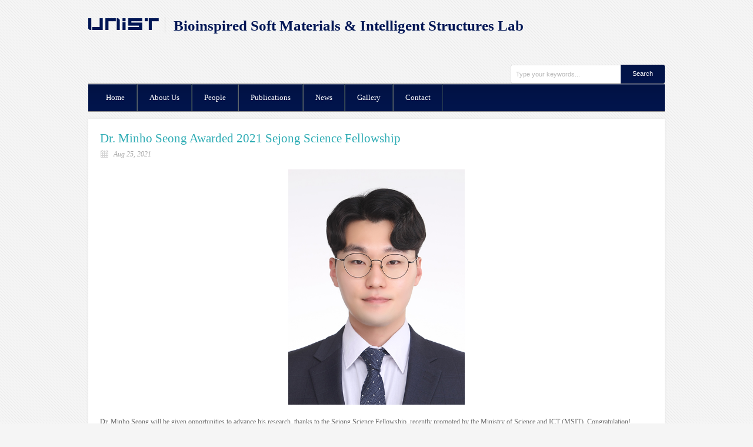

--- FILE ---
content_type: text/html; charset=UTF-8
request_url: https://mbm.unist.ac.kr/?p=5439
body_size: 4843
content:
<!DOCTYPE html>
<!--[if lt IE 7 ]><html class="ie ie6" lang="en"> <![endif]-->
<!--[if IE 7 ]><html class="ie ie7" lang="en"> <![endif]-->
<!--[if IE 8 ]><html class="ie ie8" lang="en"> <![endif]-->
<!--[if (gte IE 9)|!(IE)]><!--><html lang="en-US"> <!--<![endif]-->
<head>
	<meta http-equiv="X-UA-Compatible" content="IE=edge,chrome=1">
	<meta name="viewport" content="width=device-width, initial-scale=1, maximum-scale=1">
	<!-- Basic Page Needs
  ================================================== -->
	<meta charset="utf-8" />
	<title>Dr. Minho Seong Awarded 2021 Sejong Science Fellowship | Hoon Eui Jeong | UNIST</title>

	
	<!--[if lt IE 9]>
		<script src="https://html5shim.googlecode.com/svn/trunk/html5.js"></script>
	<![endif]-->

	<!-- CSS
  ================================================== -->
	<link rel="stylesheet" href="https://mbm.unist.ac.kr/wp-content/themes/grandcollege-v1-09/style.css" type="text/css" />

				<link rel="stylesheet" href="https://mbm.unist.ac.kr/wp-content/themes/grandcollege-v1-09/stylesheet/skeleton.css">
		<link rel="stylesheet" href="https://mbm.unist.ac.kr/wp-content/themes/grandcollege-v1-09/stylesheet/layout.css">
		<link rel="stylesheet" href="https://mbm.unist.ac.kr/wp-content/themes/grandcollege-v1-09/stylesheet/responsive.css">
	<!--[if lt IE 9]>
		<link rel="stylesheet" href="https://mbm.unist.ac.kr/wp-content/themes/grandcollege-v1-09/stylesheet/ie-style.php?path=https://mbm.unist.ac.kr/wp-content/themes/grandcollege-v1-09" type="text/css" media="screen, projection" />
		<style type="text/css">
			div.social-icon{
				background-color: #01144c !important;
			}
		</style>
	<![endif]-->
	<!--[if IE 7]>
		<link rel="stylesheet" href="https://mbm.unist.ac.kr/wp-content/themes/grandcollege-v1-09/stylesheet/ie7-style.css" />
	<![endif]-->


	<!-- Favicon
   ================================================== -->
	<!---->
<link rel="shortcut icon" href="https://mbm.unist.ac.kr/wp-content/themes/grandcollege-v1-09/images/favicon.ico" />
<link rel="stylesheet" href="https://cdn.jsdelivr.net/npm/bootstrap-icons@1.10.3/font/bootstrap-icons.css">
	<!-- Start WP_HEAD
   ================================================== -->

	<link rel="alternate" type="application/rss+xml" title="Hoon Eui Jeong &raquo; Feed" href="https://mbm.unist.ac.kr/?feed=rss2" />
<link rel="alternate" type="application/rss+xml" title="Hoon Eui Jeong &raquo; Comments Feed" href="https://mbm.unist.ac.kr/?feed=comments-rss2" />
<link rel='stylesheet' id='style-custom-css'  href='https://mbm.unist.ac.kr/wp-content/themes/grandcollege-v1-09/style-custom.php?ver=4.1.0.2' type='text/css' media='all' />
<link rel='stylesheet' id='Google-Font-css'  href='http://fonts.googleapis.com/css?family=Droid+Serif%3Asubset%3Dlatin%3An%2Ci%2Cb%2Cbi%7C&#038;ver=4.1.0.2' type='text/css' media='all' />
<link rel='stylesheet' id='contact-form-7-css'  href='https://faculty.unist.ac.kr/mbm/wp-content/plugins/contact-form-7/includes/css/styles.css?ver=4.1' type='text/css' media='all' />
<link rel='stylesheet' id='dry_awp_theme_style-css'  href='https://mbm.unist.ac.kr/wp-content/plugins/advanced-wp-columns/assets/css/awp-columns.css?ver=4.1.0.2' type='text/css' media='all' />
<style id='dry_awp_theme_style-inline-css' type='text/css'>
@media screen and (max-width: 1024px) {	.csColumn {		clear: both !important;		float: none !important;		text-align: center !important;		margin-left:  10% !important;		margin-right: 10% !important;		width: 80% !important;	}	.csColumnGap {		display: none !important;	}}
</style>
<link rel='stylesheet' id='superfish-css'  href='https://mbm.unist.ac.kr/wp-content/themes/grandcollege-v1-09/stylesheet/superfish.css?ver=4.1.0.2' type='text/css' media='all' />
<link rel='stylesheet' id='prettyPhoto-css'  href='https://mbm.unist.ac.kr/wp-content/themes/grandcollege-v1-09/stylesheet/prettyPhoto.css?ver=4.1.0.2' type='text/css' media='all' />
<script type='text/javascript' src='https://mbm.unist.ac.kr/wp-includes/js/jquery/jquery.js?ver=1.11.1'></script>
<script type='text/javascript' src='https://mbm.unist.ac.kr/wp-includes/js/jquery/jquery-migrate.min.js?ver=1.2.1'></script>
<script type='text/javascript'>
/* <![CDATA[ */
var URL = {"goodlayers":"https:\/\/mbm.unist.ac.kr\/wp-content\/themes\/grandcollege-v1-09"};
/* ]]> */
</script>
<script type='text/javascript' src='https://mbm.unist.ac.kr/wp-content/themes/grandcollege-v1-09/javascript/jquery.preloader.js?ver=1.0'></script>
<script src='https://faculty.unist.ac.kr/?dm=7fb903653abd10e22dacf5ab25df664f&amp;action=load&amp;blogid=222&amp;siteid=1&amp;t=774275499&amp;back=https%3A%2F%2Fmbm.unist.ac.kr%2F%3Fp%3D5439' type='text/javascript'></script><meta name="generator" content="Powered by WPBakery Page Builder - drag and drop page builder for WordPress."/>

<!-- BEGIN Typekit Fonts for WordPress -->

<!-- END Typekit Fonts for WordPress -->

<noscript><style> .wpb_animate_when_almost_visible { opacity: 1; }</style></noscript>
	<!-- FB Thumbnail
   ================================================== -->
	<link rel="image_src" href="" /></head>
<body class="single single-post postid-5439 single-format-standard wpb-js-composer js-comp-ver-6.2.0 vc_responsive">
	<div class="mobile_nav"><div id="main-superfish-wrapper" class="menu-wrapper"><ul id="menu-sub-iem" class="sf-menu"><li id="menu-item-6563" class="menu-item menu-item-type-custom menu-item-object-custom menu-item-home menu-item-6563"><a href="https://mbm.unist.ac.kr/">Home</a></li>
<li id="menu-item-2229" class="menu-item menu-item-type-post_type menu-item-object-page menu-item-2229"><a href="https://mbm.unist.ac.kr/?page_id=1636">About Us</a></li>
<li id="menu-item-2464" class="menu-item menu-item-type-post_type menu-item-object-page menu-item-has-children menu-item-2464"><a href="https://mbm.unist.ac.kr/?page_id=2457">People</a>
<ul class="sub-menu">
	<li id="menu-item-2308" class="menu-item menu-item-type-post_type menu-item-object-page menu-item-2308"><a href="https://mbm.unist.ac.kr/?page_id=2299">Professor</a></li>
	<li id="menu-item-2307" class="menu-item menu-item-type-post_type menu-item-object-page menu-item-2307"><a href="https://mbm.unist.ac.kr/?page_id=2302">Members</a></li>
</ul>
</li>
<li id="menu-item-2475" class="menu-item menu-item-type-post_type menu-item-object-page menu-item-has-children menu-item-2475"><a href="https://mbm.unist.ac.kr/?page_id=2470">Publications</a>
<ul class="sub-menu">
	<li id="menu-item-2513" class="menu-item menu-item-type-post_type menu-item-object-page menu-item-2513"><a href="https://mbm.unist.ac.kr/?page_id=2484">International Journal</a></li>
	<li id="menu-item-2512" class="menu-item menu-item-type-post_type menu-item-object-page menu-item-2512"><a href="https://mbm.unist.ac.kr/?page_id=2487">Domestic Journal</a></li>
	<li id="menu-item-2511" class="menu-item menu-item-type-post_type menu-item-object-page menu-item-2511"><a href="https://mbm.unist.ac.kr/?page_id=2490">International Conference</a></li>
	<li id="menu-item-2510" class="menu-item menu-item-type-post_type menu-item-object-page menu-item-2510"><a href="https://mbm.unist.ac.kr/?page_id=2495">Domestic Conference</a></li>
	<li id="menu-item-2509" class="menu-item menu-item-type-post_type menu-item-object-page menu-item-2509"><a href="https://mbm.unist.ac.kr/?page_id=2498">Patents</a></li>
	<li id="menu-item-2508" class="menu-item menu-item-type-post_type menu-item-object-page menu-item-2508"><a href="https://mbm.unist.ac.kr/?page_id=2501">Books</a></li>
	<li id="menu-item-2507" class="menu-item menu-item-type-post_type menu-item-object-page menu-item-2507"><a href="https://mbm.unist.ac.kr/?page_id=2503">Seminar</a></li>
</ul>
</li>
<li id="menu-item-2230" class="menu-item menu-item-type-post_type menu-item-object-page menu-item-2230"><a href="https://mbm.unist.ac.kr/?page_id=2017">News</a></li>
<li id="menu-item-5317" class="menu-item menu-item-type-post_type menu-item-object-page menu-item-has-children menu-item-5317"><a href="https://mbm.unist.ac.kr/?page_id=5261">Gallery</a>
<ul class="sub-menu">
	<li id="menu-item-5319" class="menu-item menu-item-type-post_type menu-item-object-page menu-item-5319"><a href="https://mbm.unist.ac.kr/?page_id=5303">Awards</a></li>
	<li id="menu-item-5318" class="menu-item menu-item-type-post_type menu-item-object-page menu-item-5318"><a href="https://mbm.unist.ac.kr/?page_id=5306">Lab Activites</a></li>
</ul>
</li>
<li id="menu-item-2231" class="menu-item menu-item-type-post_type menu-item-object-page menu-item-2231"><a href="https://mbm.unist.ac.kr/?page_id=100">Contact</a></li>
</ul></div></div>
<div class="body-wrapper">


	
	<div class="container">
		<div class="header-wrapper">
			<div class="inner-header-wrapper">
				<!-- Get Logo -->
				<div class="logo-wrapper">
					<!--<a href="https://mbm.unist.ac.kr/"><img src="https://faculty.unist.ac.kr/mbm/wp-content/uploads/sites/222/2015/02/login_logo.png" alt="logo"/></a>--><a href="https://www.unist.ac.kr/"><img src="https://xxx3.unist.ac.kr/wp-content/uploads/sites/18/2015/02/login_logo.png" alt="UNIST" /></a><a href="https://mbm.unist.ac.kr"><!--<img src="" alt="Hoon Eui Jeong" class="logo" />--><span class="faculty">Bioinspired Soft Materials &amp; Intelligent Structures Lab</span></a><button class="menu-toggle">주 메뉴</button>
				</div>

				<!-- Get Search -->
								<div class="search-wrapper"><form method="get" id="searchform" action="https://mbm.unist.ac.kr/">
	<div id="search-text">
				<input type="text" value="Type your keywords..." name="s" id="s" autocomplete="off" data-default="Type your keywords..." />
	</div>
	<input type="submit" id="searchsubmit" value="Search"/>
	<br class="clear">
</form>
</div>
				
				<br class="clear s1">
			</div> <!-- Inner header wrapper -->
			<!-- Navigation -->
			<div class="sixteen columns mb0">
								<div class="navigation-wrapper">
					<!-- Get Navigation -->
					<div id="main-superfish-wrapper" class="menu-wrapper"><ul id="menu-sub-iem-1" class="sf-menu"><li class="menu-item menu-item-type-custom menu-item-object-custom menu-item-home menu-item-6563"><a href="https://mbm.unist.ac.kr/">Home</a></li>
<li class="menu-item menu-item-type-post_type menu-item-object-page menu-item-2229"><a href="https://mbm.unist.ac.kr/?page_id=1636">About Us</a></li>
<li class="menu-item menu-item-type-post_type menu-item-object-page menu-item-has-children menu-item-2464"><a href="https://mbm.unist.ac.kr/?page_id=2457">People</a>
<ul class="sub-menu">
	<li class="menu-item menu-item-type-post_type menu-item-object-page menu-item-2308"><a href="https://mbm.unist.ac.kr/?page_id=2299">Professor</a></li>
	<li class="menu-item menu-item-type-post_type menu-item-object-page menu-item-2307"><a href="https://mbm.unist.ac.kr/?page_id=2302">Members</a></li>
</ul>
</li>
<li class="menu-item menu-item-type-post_type menu-item-object-page menu-item-has-children menu-item-2475"><a href="https://mbm.unist.ac.kr/?page_id=2470">Publications</a>
<ul class="sub-menu">
	<li class="menu-item menu-item-type-post_type menu-item-object-page menu-item-2513"><a href="https://mbm.unist.ac.kr/?page_id=2484">International Journal</a></li>
	<li class="menu-item menu-item-type-post_type menu-item-object-page menu-item-2512"><a href="https://mbm.unist.ac.kr/?page_id=2487">Domestic Journal</a></li>
	<li class="menu-item menu-item-type-post_type menu-item-object-page menu-item-2511"><a href="https://mbm.unist.ac.kr/?page_id=2490">International Conference</a></li>
	<li class="menu-item menu-item-type-post_type menu-item-object-page menu-item-2510"><a href="https://mbm.unist.ac.kr/?page_id=2495">Domestic Conference</a></li>
	<li class="menu-item menu-item-type-post_type menu-item-object-page menu-item-2509"><a href="https://mbm.unist.ac.kr/?page_id=2498">Patents</a></li>
	<li class="menu-item menu-item-type-post_type menu-item-object-page menu-item-2508"><a href="https://mbm.unist.ac.kr/?page_id=2501">Books</a></li>
	<li class="menu-item menu-item-type-post_type menu-item-object-page menu-item-2507"><a href="https://mbm.unist.ac.kr/?page_id=2503">Seminar</a></li>
</ul>
</li>
<li class="menu-item menu-item-type-post_type menu-item-object-page menu-item-2230"><a href="https://mbm.unist.ac.kr/?page_id=2017">News</a></li>
<li class="menu-item menu-item-type-post_type menu-item-object-page menu-item-has-children menu-item-5317"><a href="https://mbm.unist.ac.kr/?page_id=5261">Gallery</a>
<ul class="sub-menu">
	<li class="menu-item menu-item-type-post_type menu-item-object-page menu-item-5319"><a href="https://mbm.unist.ac.kr/?page_id=5303">Awards</a></li>
	<li class="menu-item menu-item-type-post_type menu-item-object-page menu-item-5318"><a href="https://mbm.unist.ac.kr/?page_id=5306">Lab Activites</a></li>
</ul>
</li>
<li class="menu-item menu-item-type-post_type menu-item-object-page menu-item-2231"><a href="https://mbm.unist.ac.kr/?page_id=100">Contact</a></li>
</ul></div>
					<div class="social-wrapper">
						<div class="social-icon-wrapper">
													</div>
					</div>

					<br class="clear">
				</div>
			</div>
			<br class="clear">
		</div> <!-- header-wrapper -->
		<div class="content-wrapper ">
		<div class="clear"></div>
		<div class='gdl-page-float-left'>
		<div class='gdl-page-item'>
		<div class='blog-item-holder'>
		<div class="sixteen columns blog-item2 gdl-divider"><div class="blog-item-inside"><h2 class="blog-thumbnail-title post-title-color gdl-title"><a href="https://mbm.unist.ac.kr/?p=5439">Dr. Minho Seong Awarded 2021 Sejong Science Fellowship</a></h2><div class="blog-thumbnail-info post-info-color gdl-divider"><div class="blog-thumbnail-date">Aug 25, 2021</div><div class="clear"></div></div><div class="blog-thumbnail-context"><p><img class="aligncenter wp-image-5441" src="https://mbm.unist.ac.kr/wp-content/uploads/sites/222/2021/08/민호.jpg" alt="민호" width="300" height="400" /></p>
<p>Dr. Minho Seong will be given opportunities to advance his research, thanks to the Sejong Science Fellowship, recently promoted by the Ministry of Science and ICT (MSIT). Congratulation!</p>
</div><div class="clear"></div><div class='social-share-title gdl-link-title gdl-title'>Social Share</div><div class="social-shares"><ul>			<li>
				<a href="http://www.facebook.com/share.php?u=https://mbm.unist.ac.kr/?p=5439" target="_blank">
					<img class="no-preload" src="https://mbm.unist.ac.kr/wp-content/themes/grandcollege-v1-09/images/icon/dark/social/facebook-share.png">
				</a>
			</li>
						<li>
				<a href="http://twitter.com/home?status=Dr. Minho Seong Awarded 2021 Sejong Science Fellowship - https://mbm.unist.ac.kr/?p=5439" target="_blank">
					<img class="no-preload" src="https://mbm.unist.ac.kr/wp-content/themes/grandcollege-v1-09/images/icon/dark/social/twitter-share.png">
				</a>
			</li>
						<li>
				<a href="http://www.google.com/bookmarks/mark?op=edit&#038;bkmk=https://mbm.unist.ac.kr/?p=5439&#038;title=Dr. Minho Seong Awarded 2021 Sejong Science Fellowship" target="_blank">
					<img class="no-preload" src="https://mbm.unist.ac.kr/wp-content/themes/grandcollege-v1-09/images/icon/dark/social/google-share.png">
				</a>
			</li>
						<li>
				<a href="http://www.linkedin.com/shareArticle?mini=true&#038;url=https://mbm.unist.ac.kr/?p=5439&#038;title=Dr. Minho Seong Awarded 2021 Sejong Science Fellowship" target="_blank">
					<img class="no-preload" src="https://mbm.unist.ac.kr/wp-content/themes/grandcollege-v1-09/images/icon/dark/social/linkedin-share.png">
				</a>
			</li>
			</ul></div><div class='clear'></div></div></div>		</div> <!-- blog-item-holder -->
		</div> <!-- gdl-page-item -->

		</div>
		<div class="clear"></div>

	</div> <!-- content-wrapper -->

			<div class="clear"></div>
			<div class="content-bottom-gimmick"></div>
		</div> <!-- container -->
		<div class="footer-wrapper">
			<div class="footer-blank-space"></div>
			
			<div class="container mt0">
			<!-- Get Footer Widget -->
							<div class="footer-widget-wrapper">
					<div class="four columns mb0"></div><div class="four columns mb0"></div><div class="four columns mb0"></div><div class="four columns mb0"></div>					<br class="clear">
				</div>
			
			
			<!-- Get Copyright Text -->
							<div class="copyright-wrapper gdl-divider">
					<div class="copyright-left">
						Copyright©UNIST.  All Rights Reserved.											</div>
					<div class="copyright-right">
											</div>
					<div class="clear"></div>
				</div>
						</div> <!-- container-wrapper -->
		</div><!-- footer-wrapper -->
</div> <!-- body-wrapper -->

	<script>
	function getCookie_pop( name ) {
		var nameOfCookie = name + "=";
		var x = 0;
		while ( x <= document.cookie.length ) {
			var y = (x+nameOfCookie.length);
			if ( document.cookie.substring( x, y ) == nameOfCookie ) {
				if ( (endOfCookie=document.cookie.indexOf( ";", y )) == -1 )
					endOfCookie = document.cookie.length;
					return unescape( document.cookie.substring( y, endOfCookie ) );
			}
			x = document.cookie.indexOf( " ", x ) + 1;
			if ( x == 0 )
				break;
		}
		return "";
		}
		
		
		// for layer style
		function setCookie( name, value, expiredays ){
			var todayDate = new Date();
			todayDate.setDate( todayDate.getDate() + expiredays );
			document.cookie = name + "=" + escape( value ) + "; path=/; expires=" + todayDate.toGMTString() + ";"
		}
		function closepopup(id, close_date, closeEle){ 
			var $closeEle = jQuery(closeEle);
			var $parentEle = $closeEle.parents('.layer_pop');

			if ( $parentEle.find(".chkboxpopup:checked").length ){
				setCookie( "mbpop_"+id, "done" , close_date); 
			}
			$closeEle.parents('.layer_pop').hide(); 
		}	
		</script>
				<script>
		var getElementsByClassName=function(a,b,c){if(document.getElementsByClassName){getElementsByClassName=function(a,b,c){c=c||document;var d=c.getElementsByClassName(a),e=b?new RegExp("\\b"+b+"\\b","i"):null,f=[],g;for(var h=0,i=d.length;h<i;h+=1){g=d[h];if(!e||e.test(g.nodeName)){f.push(g)}}return f}}else if(document.evaluate){getElementsByClassName=function(a,b,c){b=b||"*";c=c||document;var d=a.split(" "),e="",f="http://www.w3.org/1999/xhtml",g=document.documentElement.namespaceURI===f?f:null,h=[],i,j;for(var k=0,l=d.length;k<l;k+=1){e+="[contains(concat(' ', @class, ' '), ' "+d[k]+" ')]"}try{i=document.evaluate(".//"+b+e,c,g,0,null)}catch(m){i=document.evaluate(".//"+b+e,c,null,0,null)}while(j=i.iterateNext()){h.push(j)}return h}}else{getElementsByClassName=function(a,b,c){b=b||"*";c=c||document;var d=a.split(" "),e=[],f=b==="*"&&c.all?c.all:c.getElementsByTagName(b),g,h=[],i;for(var j=0,k=d.length;j<k;j+=1){e.push(new RegExp("(^|\\s)"+d[j]+"(\\s|$)"))}for(var l=0,m=f.length;l<m;l+=1){g=f[l];i=false;for(var n=0,o=e.length;n<o;n+=1){i=e[n].test(g.className);if(!i){break}}if(i){h.push(g)}}return h}}return getElementsByClassName(a,b,c)},
			dropdowns = getElementsByClassName( 'dropdown-menu' );
		for ( i=0; i<dropdowns.length; i++ )
			dropdowns[i].onchange = function(){ if ( this.value != '' ) window.location.href = this.value; }
	</script>
	<script type='text/javascript' src='https://faculty.unist.ac.kr/mbm/wp-content/plugins/contact-form-7/includes/js/jquery.form.min.js?ver=3.51.0-2014.06.20'></script>
<script type='text/javascript'>
/* <![CDATA[ */
var _wpcf7 = {"loaderUrl":"https:\/\/faculty.unist.ac.kr\/mbm\/wp-content\/plugins\/contact-form-7\/images\/ajax-loader.gif","sending":"Sending ..."};
/* ]]> */
</script>
<script type='text/javascript' src='https://faculty.unist.ac.kr/mbm/wp-content/plugins/contact-form-7/includes/js/scripts.js?ver=4.1'></script>
<script type='text/javascript' src='https://mbm.unist.ac.kr/wp-content/themes/grandcollege-v1-09/ext/js-common.js?ver=251218104400'></script>
<script type='text/javascript' src='https://mbm.unist.ac.kr/wp-content/themes/grandcollege-v1-09/javascript/superfish.js?ver=1.0'></script>
<script type='text/javascript' src='https://mbm.unist.ac.kr/wp-content/themes/grandcollege-v1-09/javascript/supersub.js?ver=1.0'></script>
<script type='text/javascript' src='https://mbm.unist.ac.kr/wp-content/themes/grandcollege-v1-09/javascript/hoverIntent.js?ver=1.0'></script>
<script type='text/javascript' src='https://mbm.unist.ac.kr/wp-content/themes/grandcollege-v1-09/javascript/gdl-scripts.js?ver=1.0'></script>
<script type='text/javascript' src='https://mbm.unist.ac.kr/wp-content/themes/grandcollege-v1-09/javascript/jquery.easing.js?ver=1.0'></script>
<script type='text/javascript' src='https://mbm.unist.ac.kr/wp-content/themes/grandcollege-v1-09/javascript/jquery.prettyPhoto.js?ver=1.0'></script>
<script type='text/javascript' src='https://mbm.unist.ac.kr/wp-content/themes/grandcollege-v1-09/javascript/jquery.cycle.js?ver=1.0'></script>

<script type="text/javascript">
	jQuery(document).ready(function(){
	});</script>

</body>
</html>

--- FILE ---
content_type: text/css
request_url: https://mbm.unist.ac.kr/wp-content/themes/grandcollege-v1-09/stylesheet/responsive.css
body_size: 2346
content:
@media screen and (max-width: 1140px) and (min-width: 761px)/*컨텐츠레이아웃*/{
.container{width:740px;}
div.content-wrapper{width:740px;}
div.stunning-text-wrapper, div.navigation-wrapper{width:760px;}
div.inner-header-wrapper{width:760px;}
div.content-bottom-gimmick{width:740px;}
.container .sixteen.columns{width:720px;}
.gdl-page-item{width:720px;}
img{max-width: 720px;}
.sf-menu li a{padding:11px 15px 11px 15px !important;font-size: 12px;}
div.footer-wrapper{width:100%;min-width: 0;}

/*img*/
img{max-width: 100%;}

/*서치*/
div.search-wrapper input[type="text"]{width:130px;}
div.search-wrapper #search-text{width:147px;}

/*탭*/
ul.tabs li a.active{height: 29px;padding-top:0; top:0;}
ul.tabs li{width:100%; float: none;}
ul.tabs li a{border-left:solid 1px #dddddd !important;}

/*educations*/
.container .sidebar-included .gdl-page-item .sixteen.columns{width:720px;}
div.gdl-right-sidebar{width:720px;margin-left:0 !important;margin-right:0 !important;}
.container .sidebar-included .gdl-page-item .eight.columns{margin-left:0 !important;margin-right:0 !important;width:700px;padding-left:10px;padding-right:10px;}
.container .sidebar-included .gdl-page-item .eight.columns.wrapper{margin-left:0 !important;margin-right:0 !important;width:700px;padding-left:10px;padding-right:10px;}
.sidebar-included .gdl-page-item{width:740px;}

/*사이드바*/
.container .five.columns{width:720px;padding-left:10px;padding-right:10px;}

/*블로그*/
.blog-item-inside .flexslider{width:650px !important;height: 202px !important;}
.blog-item-inside .flexslider .slides{height: 100%;}
.blog-item-inside  .flexslider .slides > li{height: 100%;}
.blog-item-inside .flexslider .slides img{height: 100%;}

/*블로그타입2*/
.blog-item2 .blog-thumbnail-image a img{width:100%;}
.blog-item2 .slides  li  img{width:100%;}
.container .sidebar-included .gdl-page-item .sixteen.columns.wrapper{width:720px;}
.single-post .blog-thumbnail-image a img{width:100%;}
.single-post .slides  li > img{width:100%;}

/*갤러리*/
.container .sixteen.columns.wrapper{width:740px;}
.container .one-third.column{width:226px;}

/*홈*/
.home .container .sidebar-included .gdl-page-item .eight.columns.wrapper{padding-left:0; padding-right:0;width:740px;}

/*슬라이드*/
.home .slider-wrapper .nivoSlider{width:940px;transform: scale(0.765);-webkit-transform: scale(0.765);-moz-transform: scale(0.765);-ms-transform: scale(0.765);-o-transform: scale(0.765);transform-origin: 0 0;-webkit-transform-origin: 0 0;-moz-transform-origin: 0 0;-ms-transform-origin: 0 0;-o-transform-origin: 0 0;height: 310px;}
.home div.slider-wrapper{width:720px; overflow: hidden; height: 237px; }
.home div.under-slider-left{width:505px;}
.home div.under-slider-right{width:214px;}
}

@media screen and (max-width: 760px) and (min-width: 641px)/*컨텐츠레이아웃*/{
.container{width:530px;}
div.content-wrapper{width:530px;}
div.stunning-text-wrapper, div.navigation-wrapper{width:550px;}
div.inner-header-wrapper{width:550px;}
div.content-bottom-gimmick{width:530px;}
.container .sixteen.columns{width:510px;}
.gdl-page-item{width:530px;}
img{max-width: 530px;}
div.footer-wrapper{width:100%;min-width: 0;}

/*img*/
img{max-width: 100%;}
.gdl-image-frame.shortcode-image- img{height: auto !important;}

/*서치*/
div.search-wrapper input[type="text"]{width:130px;}
div.search-wrapper #search-text{width:147px;}

/*탭*/
ul.tabs li a.active{height: 29px;padding-top:0; top:0;}
ul.tabs li{width:100%; float: none;}
ul.tabs li a{border-left:solid 1px #dddddd !important;}

/*educations*/
.container .sidebar-included .gdl-page-item .sixteen.columns{width:510px;}
div.gdl-right-sidebar{width:510px;margin-left:0 !important;margin-right:0 !important;}
.container .sidebar-included .gdl-page-item .eight.columns{margin-left:0 !important;margin-right:0 !important;width:490px;padding-left:10px;padding-right:10px;}
.container .sidebar-included .gdl-page-item .eight.columns.wrapper{margin-left:0 !important;margin-right:0 !important;width:490px;padding-left:10px;padding-right:10px;}
.sidebar-included .gdl-page-item{width:530px;}

/*사이드바*/
.container .five.columns{width:510px;padding-left:10px;padding-right:10px;}

/*블로그*/
.blog-item-inside .flexslider{width:440px !important;height: 137px !important;}
.blog-item-inside .flexslider .slides{height: 100%;}
.blog-item-inside  .flexslider .slides > li{height: 100%;}
.blog-item-inside .flexslider .slides img{height: 100%;}

/*블로그타입2*/
.blog-item2 .blog-thumbnail-image a img{width:100%;}
.blog-item2 .slides  li  img{width:100%;}
.container .sidebar-included .gdl-page-item .sixteen.columns.wrapper{width:530px;}

.single-post .blog-thumbnail-image a img{width:100%;}
.single-post .slides  li > img{width:100%;}

/*갤러리*/
.container .sixteen.columns.wrapper{width:550px;}
.container .one-third.column{width:244px;}

/*홈*/
.home .container .sidebar-included .gdl-page-item .eight.columns.wrapper{padding-left:0; padding-right:0;width:530px;}

/*슬라이드*/
.home .slider-wrapper .nivoSlider{width:940px;transform: scale(0.544);-webkit-transform: scale(0.544);-moz-transform: scale(0.544);-ms-transform: scale(0.544);-o-transform: scale(0.544);transform-origin: 0 0;-webkit-transform-origin: 0 0;-moz-transform-origin: 0 0;-ms-transform-origin: 0 0;-o-transform-origin: 0 0;height: 310px;}
.home div.slider-wrapper{width:510px; overflow: hidden; height: 168px; }
.home div.under-slider-left{width:360px;}
.home div.under-slider-right{width:150px;}

/*columns*/
div[class*="shortcode1-"]{margin-right:0; width:100%; margin-top:5px;}
}

@media screen and (max-width: 640px) and (min-width: 461px)/*컨텐츠레이아웃*/{
.container{width:350px;}
div.content-wrapper{width:350px;}
div.stunning-text-wrapper, div.navigation-wrapper{width:370px;}
div.inner-header-wrapper{width:370px;}
div.content-bottom-gimmick{width:350px;}
.container .sixteen.columns{width:330px;}
.gdl-page-item{width:350px;}
img{max-width: 350px;}
div.footer-wrapper{width:100%;min-width: 0;}
div.logo-wrapper a:first-child{margin-top:0;}

/*img*/
img{max-width: 100%;}
.gdl-image-frame.shortcode-image- img{height: auto !important;}

/*서치*/
div.search-wrapper input[type="text"]{width:130px;}
div.search-wrapper #search-text{width:147px;}

/*탭*/
ul.tabs li a.active{height: 29px;padding-top:0; top:0;}
ul.tabs li{width:100%; float: none;}
ul.tabs li a{border-left:solid 1px #dddddd !important;}

/*로고*/
div.logo-wrapper a:first-child{width:100px;}
.faculty:before{height: 17px;}
.faculty{line-height: 1.2em;font-size: 16px;padding-left:10px;}
.menu-toggle{bottom: -6px !important;}

/*educations*/
.container .sidebar-included .gdl-page-item .sixteen.columns{width:330px;}
div.gdl-right-sidebar{width:330px;margin-left:0 !important;margin-right:0 !important;}
.container .sidebar-included .gdl-page-item .eight.columns{margin-left:0 !important;margin-right:0 !important;width:310px;padding-left:10px;padding-right:10px;}
.container .sidebar-included .gdl-page-item .eight.columns.wrapper{margin-left:0 !important;margin-right:0 !important;width:310px;padding-left:10px;padding-right:10px;}
.sidebar-included .gdl-page-item{width:530px;}

/*사이드바*/
.container .five.columns{width:330px;padding-left:10px;padding-right:10px;}


/*블로그*/
.container .sixteen.columns{clear: both;}
.blog-item-inside .flexslider{width:260px !important;height: 81px !important;}
.blog-item-inside .flexslider .slides{height: 100%;}
.blog-item-inside  .flexslider .slides > li{height: 100%;}
.blog-item-inside .flexslider .slides img{height: 100%;}

/*블로그타입2*/
.blog-item2 .blog-thumbnail-image a img{width:100%;}
.blog-item2 .slides  li  img{width:100%;}
.container .sidebar-included .gdl-page-item .sixteen.columns.wrapper{width:350px;}
.single-post .blog-thumbnail-image a img{width:100%;}
.single-post .slides  li > img{width:100%;}

/*갤러리*/
.container .sixteen.columns.wrapper{width:370px;}
.container .one-third.column{width:155px;}

/*홈*/
.home .container .sidebar-included .gdl-page-item .eight.columns.wrapper{padding-left:0; padding-right:0;width:350px;}

/*슬라이드*/
.home .slider-wrapper .nivoSlider{width:940px;transform: scale(0.350);-webkit-transform: scale(0.350);-moz-transform: scale(0.350);-ms-transform: scale(0.350);-o-transform: scale(0.350);transform-origin: 0 0;-webkit-transform-origin: 0 0;-moz-transform-origin: 0 0;-ms-transform-origin: 0 0;-o-transform-origin: 0 0;height: 310px;}
.home div.slider-wrapper{width:510px; overflow: hidden; height: 109px; }
.home div.under-slider-left{width:231px;}
.home div.under-slider-right{width:98px;}

/*columns*/
div[class*="shortcode1-"]{margin-right:0; width:100%; margin-top:5px;}
}

@media screen and (max-width: 460px)/*컨텐츠레이아웃*/{

.container{width:280px;}
div.content-wrapper{width:280px;}
div.stunning-text-wrapper, div.navigation-wrapper{width:300px;}
div.inner-header-wrapper{width:300px;}
div.content-bottom-gimmick{width:280px;}
.container .sixteen.columns{width:260px;}
.gdl-page-item{width:280px;}
img{max-width: 280px;}
div.footer-wrapper{width:100%;min-width: 0;}

/*img*/
img{max-width: 100%;}
.gdl-image-frame.shortcode-image- img{height: auto !important;}

/*서치*/
div.search-wrapper input[type="text"]{width:130px;}
div.search-wrapper #search-text{width:147px;}

/*탭*/
ul.tabs li a.active{height: 29px;padding-top:0; top:0;}
ul.tabs li{width:100%; float: none;}
ul.tabs li a{border-left:solid 1px #dddddd !important;}

/*로고*/
div.logo-wrapper a:first-child{width:100px;}
.faculty:before{height: 17px;}
.faculty{line-height: 1.2em;font-size: 16px;padding-left:10px;}
.menu-toggle{bottom: -6px !important;}

/*네비*/
div.logo-wrapper a:first-child{clear: both;}
.faculty{font-size: 15px;margin-top:10px;padding-left:0;}
.faculty:before{display: none;}
div.logo-wrapper a{float: none;display: block;}
.menu-toggle{bottom:14px !important;}

/*educations*/
.container .sidebar-included .gdl-page-item .sixteen.columns{width:260px;}
div.gdl-right-sidebar{width:260px;margin-left:0 !important;margin-right:0 !important;}
.container .sidebar-included .gdl-page-item .eight.columns{margin-left:0 !important;margin-right:0 !important;width:240px;padding-left:10px;padding-right:10px;}
.container .sidebar-included .gdl-page-item .eight.columns.wrapper{margin-left:0 !important;margin-right:0 !important;width:240px;padding-left:10px;padding-right:10px;}
.sidebar-included .gdl-page-item{width:280px;}

/*사이드바*/
.container .five.columns{width:260px;padding-left:10px;padding-right:10px;}

/*블로그*/
.container .sixteen.columns{clear: both;}
.blog-item-inside .flexslider{width:190px !important;height: 59px !important;}
.blog-item-inside .flexslider .slides{height: 100%;}
.blog-item-inside  .flexslider .slides > li{height: 100%;}
.blog-item-inside .flexslider .slides img{height: 100%;}
.blog-item-inside  .flex-control-nav{display: none;}

/*상세*/
.single-post div.blog-item-holder .blog-item2 .blog-date-wrapper{float: none;margin-bottom: 15px;width:240px;}

/*블로그타입2*/
.blog-item2 .blog-thumbnail-image a img{width:100%;}
.blog-item2 .slides  li img{width:100%;}
.container .sidebar-included .gdl-page-item .sixteen.columns.wrapper{width:280px;}
.single-post .blog-thumbnail-image a img{width:100%;}
.single-post .slides  li > img{width:100%;}
.single-post .blog-item-inside .flexslider{width:260px !important;}

/*갤러리*/
.container .sixteen.columns.wrapper{width:300px;}
.container .one-third.column{width:259px;}

/*사이드맵*/
.map-area{width:260px !important;}

/*홈*/
.home .container .sidebar-included .gdl-page-item .eight.columns.wrapper{padding-left:0; padding-right:0;width:280px;}

/*슬라이드*/
.home .slider-wrapper .nivoSlider{width:940px;transform: scale(0.277);-webkit-transform: scale(0.277);-moz-transform: scale(0.277);-ms-transform: scale(0.277);-o-transform: scale(0.277);transform-origin: 0 0;-webkit-transform-origin: 0 0;-moz-transform-origin: 0 0;-ms-transform-origin: 0 0;-o-transform-origin: 0 0;height: 310px;}
.home div.slider-wrapper{width:510px; overflow: hidden; height: 86px; }
.home div.under-slider-left{width:183px;}
.home div.under-slider-right{width:77px;}
.home .page-wrapper > .sixteen.columns.mb0{display: none;}
.home .page-wrapper > .sixteen.columns.mb0 + .clear + .sixteen.columns.wrapper.overflow-hidden{display: none;}

/*columns*/
div[class*="shortcode1-"]{margin-right:0; width:100%;margin-top:5px;}
}

/*모바일 네비*/
@media screen and (max-width: 1015px)/*컨텐츠레이아웃*/{
body{position: relative; overflow-x: hidden;}
.navigation-wrapper{display: none;}
div.inner-header-wrapper{position: relative;}
.header-wrapper div.search-wrapper{position: absolute; top:19px; right:0;margin-top:0;}
div.logo-wrapper{width:100%;padding-right:35px;box-sizing: border-box;-webkit-box-sizing: border-box;-moz-box-sizing: border-box;}
div.content-wrapper{margin-top:0;}
div.header-wrapper br.clear.s1{display: none;}
.logo-wrapper{margin-top:74px !important;}
menu-toggle{display: block;}
div.logo-wrapper{position: relative;}

.mobile_nav{display: block !important;width:240px;position: absolute;top:0;left:-240px;height: 100%;background: #2e3752;z-index: 550;}
.mobile_nav li,.mobile_nav ul{margin:0 !important; width:100%;}
.mobile_nav li{height: auto !important;}
.mobile_nav li a{width:100%;display: block;box-sizing: border-box;-webkit-box-sizing: border-box;-moz-box-sizing: border-box;padding:0 14px !important;height: 42px !important;line-height: 42px;border-bottom:1px solid #434b64;}
#nav{display: none;}
.mobile_nav li a:hover{text-decoration: none !important;}
#nav-main li:hover a, #nav-main li.current-menu-item a, #nav-main li.current_page_item a, #nav div.menu ul li:hover a, #nav div.menu ul li.current-menu-item a, #nav div.menu ul li.current_page_item a{background: none !important;}
#nav-main > li{background: #192040 !important;}
#nav-main li > a:hover{background: #192040 !important;}
.mobile_nav li .sub-menu li[class*="current"]{background: none !important;}
.mobile_nav li .sub-menu li[class*="current"] > a{color:#2eacb4 !important;}
body.nav_on{left:240px;}
.mobile_nav li .sub-menu li{background: #2e3752 !important;}
.mobile_nav div#main-superfish-wrapper{margin-left:0;}
.sf-menu li{border:none !important;background: none !important;}
.sf-menu li a{float: none;display: block;	color: #fff;font-size: 12px;text-transform: uppercase;	padding: 9px 14px 0 14px !important;text-decoration: none;line-height: 42px;border:none !important;border-bottom: 1px solid #434b64 !important;background: #2e3752 !important;}
.sf-menu li a:hover{background: #192040 !important;}
.sf-menu li[class*="current"] > a{background: #192040 !important;}
.sf-menu ul.sub-menu{display: block !important;visibility: visible !important;position: static !important;left:0 !important;width:100% !important;margin-left:0 !important;overflow: hidden;border: none !important;}
.sf-menu ul.sub-menu li,.sf-menu ul.sub-menu li a{box-sizing: border-box;-webkit-box-sizing: border-box;-moz-box-sizing: border-box;}
.sf-menu ul.sub-menu li{border-bottom: 1px solid #434b64 !important;}
}

@media screen and (max-width: 600px){
html #wpadminbar{margin-top:-46px !important;}
}

--- FILE ---
content_type: text/css;;charset=UTF-8
request_url: https://mbm.unist.ac.kr/wp-content/themes/grandcollege-v1-09/style-custom.php?ver=4.1.0.2
body_size: 3049
content:
/* Background
   ================================= */
		
		html{ 
			background-image: url('https://mbm.unist.ac.kr/wp-content/themes/grandcollege-v1-09/images/pattern/pattern-1.png');
			background-repeat: repeat; 
		}
		
		   
/* Logo
   ================================= */
.logo-wrapper{ 
	margin-top: 29px;
	margin-left: 0px;
	margin-bottom: 23px;
}  
  
/* Font Size
   ================================= */
h1{
	font-size: 30px;
}
h2{
	font-size: 25px;
}
h3{
	font-size: 20px;
}
h4{
	font-size: 18px;
}
h5{
	font-size: 16px;
}
h6{
	font-size: 15px;
}

/* Element Color
   ================================= */
   
html{
	background-color: #f5f5f5;
}
div.content-wrapper{
	background-color: #ffffff;
	
	-moz-box-shadow: 0px 0px 4px #e5e5e5;
	-webkit-box-shadow: 0px 0px 4px #e5e5e5;
	box-shadow: 0px 0px 4px #e5e5e5; 	
}
div.content-bottom-gimmick{
	background-color: #d2d2d2;
}
div.divider{
	border-bottom: 1px solid #ececec;
}
div.gdl-header-dropcap{
	background-color: #2eacb4;
}
div.under-slider-right{
	background-color: #2eacb4;
}


/* Font Family 
  ================================= */
body{
	font-family: �로이드 산세;
}
h1, h2, h3, h4, h5, h6, .gdl-title{
	font-family: �리 웨더;
}
h1.stunning-text-title{
	font-family: �리 웨더;
	color: #333333;
}
.stunning-text-caption{
	color: #666666;
}
  
/* Font Color
   ================================= */
body{
	color: #666666 !important;
}
a{
	color: #2eacb4;
}
.footer-wrapper a{
	color: #475d68;
}
.gdl-link-title{
	color: #2eacb4 !important;
}
a:hover{
	color: #030b30;
}
.footer-wrapper a:hover{
	color: #5e737d;
}
.gdl-slider-title{
	color: #ffffff !important;
}  
.gdl-slider-caption, .nivo-caption{
	color: #bbbbbb !important;
}  
h1, h2, h3, h4, h5, h6, .title-color{
	color: #494949;
}
h1.gdl-page-title{
	border-bottom: 1px solid #2eacb4 !important;
}
.gdl-page-caption{
	color: #9a9a9a;
}
.sidebar-title-color, custom-sidebar-title{
	color: #494949 !important;
}
div.right-sidebar-wrapper .custom-sidebar.gdl-divider .custom-sidebar-title,
div.left-sidebar-wrapper .custom-sidebar.gdl-divider .custom-sidebar-title{ 
	background-color: #f5f5f5 !important; 
	border-top: 1px solid #2eacb4 !important;
}

/* Post/Port Color
   ================================= */

div.blog-item-holder .blog-item2 .blog-date-wrapper{  
	background-color: #2eacb4 !important;
	color: #ffffff !important;
}
   
.port-title-color, .port-title-color a{
	color: #2eacb4 !important;
}
.port-title-color a:hover{
	color: #030b30 !important;
}
.post-title-color, .post-title-color a{
	color: #2eacb4 !important;
}
.post-title-color a:hover{
	color: #030b30 !important;
}
.post-widget-title-color{
	color: #030b30 !important;
}
.post-widget-info-color{
	color: #9e9e9e !important;
}
.post-info-color, div.custom-sidebar #twitter_update_list{
	color: #aaaaaa !important;
}
div.pagination a{ background-color: #f9f9f9; }

.about-author-wrapper{
	background-color: #f9f9f9 !important;
}

/* Stunning Text
   ================================= */
.stunning-text-button{
	color: #ffffff !important;
	 
	background-color: #2eacb4 !important;
	border: 1px solid #2eacb4 !important;
}

/* Footer Color
   ================================= */
div.footer-wrapper-gimmick{
	background: #cfcfcf;
}
.footer-widget-wrapper .custom-sidebar-title{ 
	color: #ffffff !important;
}
.footer-blank-space{
		
	height: 100px;
}
.content-wrapper{
	min-height: 200px;
}
.footer-wrapper{ 
	margin-top: -100px;
	background-color: #030b30 !important;
}
.footer-wrapper .gdl-divider,
.footer-wrapper .custom-sidebar.gdl-divider div,
.footer-wrapper .custom-sidebar.gdl-divider ul li{
	border-color: #2eacb4 !important;
}
.footer-wrapper, .footer-wrapper table th{
	color: #ffffff !important;
}
.footer-wrapper .post-info-color, .footer-wrapper div.custom-sidebar #twitter_update_list{
	color: #d0e4ed !important;
}
div.footer-wrapper div.contact-form-wrapper input[type="text"], 
div.footer-wrapper div.contact-form-wrapper input[type="password"], 
div.footer-wrapper div.contact-form-wrapper textarea, 
div.footer-wrapper div.custom-sidebar #search-text input[type="text"], 
div.footer-wrapper div.custom-sidebar .contact-widget-whole input, 
div.footer-wrapper div.custom-sidebar .contact-widget-whole textarea {
	color: #ffffff !important; 
	background-color: #6392ab !important;
	border: 1px solid #60737d !important;
}
div.footer-wrapper a.button, div.footer-wrapper button, div.footer-wrapper button:hover {
	color: #454545 !important; 
	background-color: #ffffff !important;
}
div.copyright-wrapper{ 
	color: #ffffff !important;
}
div.footer-wrapper div.custom-sidebar .recent-post-widget-thumbnail {  
	background-color: #527485; 
	border-color: #385766;
}

/* Divider Color
   ================================= */
.scroll-top{ 
	color: #7c7c7c !important;
}
.gdl-divider,
.custom-sidebar.gdl-divider div,
.custom-sidebar.gdl-divider .custom-sidebar-title,
.custom-sidebar.gdl-divider ul li{
	border-color: #ececec !important;
}

/* Table */
table th{
	color: #666666;
	background-color: #f7f7f7;
}
table, table tr, table tr td, table tr th{
	border-color: #e5e5e5;
}
table.course-table, table.course-table tr, table.course-table tr td, table.course-table tr th{
	border-color: #e5e5e5;
}
table.course-table th{
	color: #404040;
	background-color: #f2f2f2;
}
table.course-table tr.odd{
	color: #9e9e9e;
	background-color: #ffffff;
}
table.course-table tr.odd a, table.course-table tr.odd a:hover{
	color: #9e9e9e;
}
table.course-table tr.even{
	color: #9e9e9e;
	background-color: #f9f9f9;
}
table.course-table tr.even a, table.course-table tr.even a:hover{
	color: #9e9e9e;
}

/* Testimonial Color
   ================================= */
.testimonial-content{
	color: #848484 !important;
}
.testimonial-author-name{
	color: #494949 !important;
}
.testimonial-author-position{
	color: #8d8d8d !important;
}

/* Tabs Color
   ================================= */
ul.tabs{
	border-color: #dddddd !important;
}
ul.tabs li a {
	color: #666666 !important;
	background-color: #f5f5f5 !important;
	border-color: #dddddd !important;
}
ul.tabs li a.active {
	color: #111111 !important;
	background-color: #ffffff !important;
}

/* Navigation Color
   ================================= */
div.navigation-wrapper, .sf-menu li{
	background: url('https://mbm.unist.ac.kr/wp-content/themes/grandcollege-v1-09/images/navigation-shadow.png') repeat-x; 
}
.top-navigation-wrapper{
		color: #7c7c7c !important;
}
.top-navigation-left li a{ 
		border-right: 1px solid #575757 !important;
}
.navigation-wrapper{
		border-top: 1px solid #8b8b8b !important;
	border-bottom: 1px solid #8b8b8b !important;
}
.navigation-wrapper .sf-menu ul,
.navigation-wrapper .sf-menu ul li{
	border-color: #e9e9e9 !important;
}
.navigation-wrapper, .sf-menu li{
	background-color: #01144c !important;
}
.sf-menu li li{
	
	background-color: #ffffff !important;
}
.navigation-wrapper .sf-menu li a{
		color: #ffffff !important;
	
		border-right: 1px solid #2a3e50 !important;
	border-left: 1px solid #5e656c !important;
}
.navigation-wrapper .sf-menu ul a,
.navigation-wrapper .sf-menu .current-menu-ancestor ul a,
.navigation-wrapper .sf-menu .current-menu-item ul a{
		color: #999999 !important;
}
.navigation-wrapper #menu-main.sf-menu{
	border-right: 1px solid #5e656c !important;
}
.navigation-wrapper .sf-menu a:hover, 
.navigation-wrapper .sf-menu .current-menu-item a:hover{
	color: #44c1c3 !important;
} 
.navigation-wrapper .sf-menu ul a:focus,
.navigation-wrapper .sf-menu ul a:active,
.navigation-wrapper .sf-menu ul a:hover,
.navigation-wrapper .sf-menu .current-menu-item ul a:focus,
.navigation-wrapper .sf-menu .current-menu-item ul a:active,
.navigation-wrapper .sf-menu .current-menu-item ul a:hover{
	color: #44c1c3 !important;
} 
.navigation-wrapper .sf-menu .current-menu-ancestor a,
.navigation-wrapper .sf-menu .current-menu-item a{
	color: #44c1c3 !important;
 }
.navigation-wrapper .sf-menu ul .current-menu-ancestor a,
.navigation-wrapper .sf-menu ul .current-menu-item a{
color: #44c1c3 !important;
}
.navigation-wrapper .sf-menu .current-menu-item li a {
 	color: #999999 !important;
 }
 
 /* Search */
.search-wrapper #search-text input[type="text"]{
	background-color: #ffffff !important;
	color: #b7b7b7 !important;
	border-color: #e3e3e3 !important;
}
div.gdl-combobox-text,
#courseform input[type="text"]{
	background-color: #ffffff !important;
	color: #b7b7b7 !important;
}
#courseform{ 
	background-color: #f7f7f7 !important; 
}
div.gdl-combobox-button,
div.gdl-combobox-text,
#courseform input[type="text"],
div.search-attribute.gdl-combobox{
	border-color: #e3e3e3 !important;
}
div.gdl-combobox-button,
#courseform input[type="submit"]{
	background-color: #5996b2 !important;
	color: #ffffff !important;
}
div.search-wrapper input[type="submit"]{
	background-color: #01144c !important;
	color: #ffffff !important;
}
.search-wrapper{
	margin-top: 28px;
}

/* Button Color
   ================================= */
a.button, button, input[type="submit"], input[type="reset"], input[type="button"],
a.gdl-button{
	background-color: #f1f1f1;
	color: #7a7a7a;
	border: 1px solid #dedede}

a.button:hover, button:hover, input[type="submit"]:hover, input[type="reset"]:hover, input[type="button"]:hover,
a.gdl-button:hover{
	color: #7a7a7a;
}
   
/* Price Item
   ================================= */   
div.gdl-price-item .gdl-divider{ 
	border-color: #ececec !important;
}
div.gdl-price-item .price-title{
	background-color: #e9e9e9 !important;
	color: #3a3a3a !important;
}
div.gdl-price-item .price-item.active .price-title{ 
	background-color: #5f5f5f !important;
	color: #ffffff !important;
}
div.gdl-price-item .price-tag{
	color: #3a3a3a !important;
}
div.gdl-price-item .price-item.active .price-tag{
		color: #2eacb4 !important;
}
div.gdl-price-item .price-item.active{
	border-top: 1px solid #2eacb4 !important;
}
/* Contact Form
   ================================= */
div.contact-form-wrapper input[type="text"], 
div.contact-form-wrapper input[type="password"],
div.contact-form-wrapper textarea,
div.custom-sidebar #search-text input[type="text"],
div.custom-sidebar .contact-widget-whole input, 
div.comment-wrapper input[type="text"], input[type="password"], div.comment-wrapper textarea,
div.custom-sidebar .contact-widget-whole textarea,
span.wpcf7-form-control-wrap input[type="text"], 
span.wpcf7-form-control-wrap input[type="password"], 
span.wpcf7-form-control-wrap textarea{
	color: #888888;
	background-color: #ffffff;
	border: 1px solid #cfcfcf;

	-webkit-box-shadow: #ececec 0px 1px 4px inset, #f8f8f8 -5px -5px 0px 0px, #f8f8f8 5px 5px 0px 0px, #f8f8f8 5px 0px 0px 0px, #f8f8f8 0px 5px 0px 0px, #f8f8f8 5px -5px 0px 0px, #f8f8f8 -5px 5px 0px 0px;
	box-shadow: #ececec 0px 1px 4px inset, #f8f8f8 -5px -5px 0px 0px, #f8f8f8 5px 5px 0px 0px, #f8f8f8 5px 0px 0px 0px, #f8f8f8 0px 5px 0px 0px, #f8f8f8 5px -5px 0px 0px, #f8f8f8 -5px 5px 0px 0px;
}

/* Icon Type (dark/light)
   ================================= */

div.single-port-next-nav .right-arrow{ background: url('https://mbm.unist.ac.kr/wp-content/themes/grandcollege-v1-09/images/icon/dark/arrow-right.png') no-repeat; }
div.single-port-prev-nav .left-arrow{ background: url('https://mbm.unist.ac.kr/wp-content/themes/grandcollege-v1-09/images/icon/dark/arrow-left.png') no-repeat; }

div.single-thumbnail-author,
div.archive-wrapper .blog-item .blog-thumbnail-author,
div.blog-item-holder .blog-item2 .blog-thumbnail-author{ background: url('https://mbm.unist.ac.kr/wp-content/themes/grandcollege-v1-09/images/icon/dark/author.png') no-repeat 0px 0px; }

div.single-thumbnail-date,
div.custom-sidebar .recent-post-widget-date,
div.archive-wrapper .blog-item .blog-thumbnail-date,
div.blog-item-holder .blog-item1 .blog-thumbnail-date,
div.blog-item-holder .blog-item2 .blog-thumbnail-date{ background: url('https://mbm.unist.ac.kr/wp-content/themes/grandcollege-v1-09/images/icon/dark/calendar.png') no-repeat 0px 0px; }

div.single-thumbnail-comment,
div.archive-wrapper .blog-item .blog-thumbnail-comment,
div.blog-item-holder .blog-item1 .blog-thumbnail-comment,
div.blog-item-holder .blog-item2 .blog-thumbnail-comment,
div.custom-sidebar .recent-post-widget-comment-num{ background: url('https://mbm.unist.ac.kr/wp-content/themes/grandcollege-v1-09/images/icon/dark/comment.png') no-repeat 0px 0px; }

div.single-thumbnail-tag,
div.archive-wrapper .blog-item .blog-thumbnail-tag,
div.blog-item-holder .blog-item2 .blog-thumbnail-tag{ background: url('https://mbm.unist.ac.kr/wp-content/themes/grandcollege-v1-09/images/icon/dark/tag.png') no-repeat; }

div.single-port-visit-website{ background: url('https://mbm.unist.ac.kr/wp-content/themes/grandcollege-v1-09/images/icon/dark/link-small.png') no-repeat 0px 2px; }

span.accordion-head-image.active,
span.toggle-box-head-image.active{ background: url('https://mbm.unist.ac.kr/wp-content/themes/grandcollege-v1-09/images/icon/dark/minus-24px.png'); }
span.accordion-head-image,
span.toggle-box-head-image{ background: url('https://mbm.unist.ac.kr/wp-content/themes/grandcollege-v1-09/images/icon/dark/plus-24px.png'); }

div.jcarousellite-nav .prev, 
div.jcarousellite-nav .next{ background-image: url('https://mbm.unist.ac.kr/wp-content/themes/grandcollege-v1-09/images/icon/dark/navigation-20px.png'); } 

div.blog-item-slideshow-nav-right,
div.blog-item-slideshow-nav-left{ background-image: url('https://mbm.unist.ac.kr/wp-content/themes/grandcollege-v1-09/images/icon/dark/slideshow-navigation.png'); } 

div.testimonial-icon{ background: url("https://mbm.unist.ac.kr/wp-content/themes/grandcollege-v1-09/images/icon/dark/quotes-18px.png"); }

div.custom-sidebar ul li{ background: url('https://mbm.unist.ac.kr/wp-content/themes/grandcollege-v1-09/images/icon/dark/arrow4.png') no-repeat 0px 14px; }

div.gdl-content-slider div.anythingSlider .anythingControls ul a{
	background: url('https://mbm.unist.ac.kr/wp-content/themes/grandcollege-v1-09/images/icon/dark/content-slider-nav.png'); 
}

ul.twitter-shortcode li{
	background: url('https://mbm.unist.ac.kr/wp-content/themes/grandcollege-v1-09/images/icon/dark/twitter-shortcode.png') no-repeat 0px 50%; 
}
div.twitter-shortcode-wrapper .jcarousellite-nav .prev, 
div.twitter-shortcode-wrapper .jcarousellite-nav .next {
	background-image: url('https://mbm.unist.ac.kr/wp-content/themes/grandcollege-v1-09/images/icon/dark/twitter-shortcode-nav.png');
}

div.custom-sidebar #searchsubmit { background: url('https://mbm.unist.ac.kr/wp-content/themes/grandcollege-v1-09/images/icon/dark/find-17px.png') no-repeat center; }

/* Footer Icon Type
   ================================= */
div.footer-wrapper div.custom-sidebar ul li { background: url('https://mbm.unist.ac.kr/wp-content/themes/grandcollege-v1-09/images/icon/light/arrow4.png') no-repeat 0px 14px; }
div.footer-wrapper div.custom-sidebar #searchsubmit { background: url('https://mbm.unist.ac.kr/wp-content/themes/grandcollege-v1-09/images/icon/light/find-17px.png') no-repeat center; }
div.footer-wrapper div.custom-sidebar .recent-post-widget-comment-num { background: url('https://mbm.unist.ac.kr/wp-content/themes/grandcollege-v1-09/images/icon/light/comment.png') no-repeat 0px 1px; }
div.footer-wrapper div.custom-sidebar .recent-post-widget-date{ background: url('https://mbm.unist.ac.kr/wp-content/themes/grandcollege-v1-09/images/icon/light/calendar.png') no-repeat 0px 1px; }

/* Elements Shadow
   ================================= */

a.button, button, input[type="submit"], input[type="reset"], input[type="button"], 
a.gdl-button{
	-moz-box-shadow: 1px 1px 3px #ececec;
	-webkit-box-shadow: 1px 1px 3px #ececec;
	box-shadow: 1px 1px 3px #ececec; 
}

div.gdl-price-item .price-item.active{ 
	-moz-box-shadow: 0px 0px 3px #ececec;
	-webkit-box-shadow: 0px 0px 3px #ececec;
	box-shadow: 0px 0px 3px #ececec;
}

div.single-course-header-title{ margin-bottom: 20px; }
div.single-course-content{ margin-top: 22px; }
div.personnal-small .personnal-title{ text-align: center; padding-top: 10px; font-size: 14px; }
div.personnal-full .personnal-title{ padding-top: 4px; padding-bottom: 6px; font-size: 14px; }
div.personnal-full .personnal-thumbnail-image{ float: left; margin-right: 15px; }
div.personnal-full .personnal-content{ overflow: hidden; }
div.top-navigation-wrapper{ min-height: 11px; }
div.custom-sidebar #searchsubmit { text-indent: -10000px; }

div.gdl-header-dropcap{ position: relative; }
div.gdl-header-dropcap-center{ position: absolute; left: 50%; top: 50%; }
div.gdl-header-dropcap-center img{ margin-top: -50%; margin-left: -50%; display: block; } 